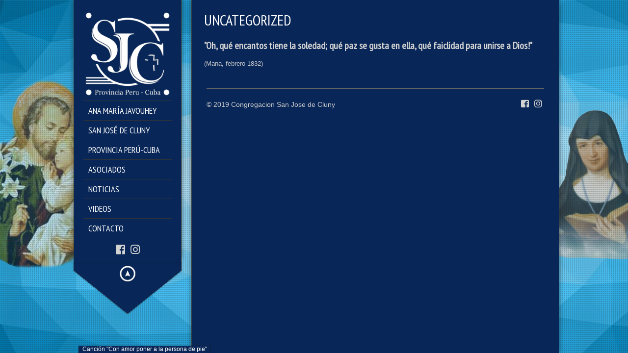

--- FILE ---
content_type: text/html; charset=UTF-8
request_url: https://www.clunyperucuba.org.pe/2015/04/27/oh-que-encantos-tiene-la-soledad-que-paz-se-gusta-en-ella-que-faiclidad-para-unirse-a-dios/
body_size: 14179
content:
<!DOCTYPE html>
<!--[if lt IE 7]> <html class="no-js lt-ie9 lt-ie8 lt-ie7" lang="en"> <![endif]-->
<!--[if IE 7]>    <html class="no-js lt-ie9 lt-ie8" lang="en"> <![endif]-->
<!--[if IE 8]>    <html class="no-js lt-ie9" lang="en"> <![endif]-->
<!--[if gt IE 8]><!--> 
<html class="no-js" lang="es">
<!--<![endif]-->

<head>
	<meta charset="utf-8" />
  	<!-- Set the viewport width to device width for mobile -->
  	<meta name="viewport" content="width=device-width, initial-scale=1" />
     
	<link rel="icon" type="image/png" href="https://clunyperucuba.org.pe/wp-content/uploads/2019/08/LOGO-SJC-AZUL01-SELLO.png">	
	<link rel="profile" href="http://gmpg.org/xfn/11" />
	<link rel="stylesheet" type="text/css" media="all" href="https://www.clunyperucuba.org.pe/wp-content/themes/kingsize/style.css" /> <!-- Style Sheet -->
	<link rel="pingback" href="https://www.clunyperucuba.org.pe/xmlrpc.php" /> <!-- Pingback Call -->

	<!-- IE Fix for HTML5 Tags -->
    <!--[if lt IE 9]>
        <script src="http://html5shiv.googlecode.com/svn/trunk/html5.js"></script>
    <![endif]-->

	<!-- calling global variables -->
	<script type="text/javascript">		
// Template Directory going here
var template_directory = 'https://www.clunyperucuba.org.pe/wp-content/themes/kingsize';

//contact form
var contact_form_name = 'Please enter your name';
var contact_form_email = 'Please enter your e-mail';
var contact_form_valid_email = 'Please provide a valid e-mail';
var contact_form_message = 'Please enter your message';
var contact_form_captcha = 'Please select Captcha Code';

//show/hide navigation language
var hideNav = 'Hide the navigation';
var showNav = 'Show the navigation';

//LazyLoader Option
var	lazyloader_status = false;


//ReCaptcha Enable status
var	ReCaptcha_Status = false;
</script>
	<!-- End calling global variables -->

	<!-- Do Not Remove the Below -->
			
	
	<meta name='robots' content='index, follow, max-image-preview:large, max-snippet:-1, max-video-preview:-1' />

	<!-- This site is optimized with the Yoast SEO plugin v26.8 - https://yoast.com/product/yoast-seo-wordpress/ -->
	<title>&quot;Oh, qué encantos tiene la soledad; qué paz se gusta en ella, qué faiclidad para unirse a Dios!&quot; - San Jose Cluny</title>
	<link rel="canonical" href="https://www.clunyperucuba.org.pe/2015/04/27/oh-que-encantos-tiene-la-soledad-que-paz-se-gusta-en-ella-que-faiclidad-para-unirse-a-dios/" />
	<meta property="og:locale" content="es_ES" />
	<meta property="og:type" content="article" />
	<meta property="og:title" content="&quot;Oh, qué encantos tiene la soledad; qué paz se gusta en ella, qué faiclidad para unirse a Dios!&quot; - San Jose Cluny" />
	<meta property="og:description" content="(Mana, febrero 1832)" />
	<meta property="og:url" content="https://www.clunyperucuba.org.pe/2015/04/27/oh-que-encantos-tiene-la-soledad-que-paz-se-gusta-en-ella-que-faiclidad-para-unirse-a-dios/" />
	<meta property="og:site_name" content="San Jose Cluny" />
	<meta property="article:published_time" content="2015-04-27T18:05:01+00:00" />
	<meta property="article:modified_time" content="2019-12-10T03:47:43+00:00" />
	<meta name="twitter:card" content="summary_large_image" />
	<meta name="twitter:label1" content="Escrito por" />
	<meta name="twitter:data1" content="" />
	<script type="application/ld+json" class="yoast-schema-graph">{"@context":"https://schema.org","@graph":[{"@type":"Article","@id":"https://www.clunyperucuba.org.pe/2015/04/27/oh-que-encantos-tiene-la-soledad-que-paz-se-gusta-en-ella-que-faiclidad-para-unirse-a-dios/#article","isPartOf":{"@id":"https://www.clunyperucuba.org.pe/2015/04/27/oh-que-encantos-tiene-la-soledad-que-paz-se-gusta-en-ella-que-faiclidad-para-unirse-a-dios/"},"author":{"name":"","@id":""},"headline":"&quot;Oh, qué encantos tiene la soledad; qué paz se gusta en ella, qué faiclidad para unirse a Dios!&quot;","datePublished":"2015-04-27T18:05:01+00:00","dateModified":"2019-12-10T03:47:43+00:00","mainEntityOfPage":{"@id":"https://www.clunyperucuba.org.pe/2015/04/27/oh-que-encantos-tiene-la-soledad-que-paz-se-gusta-en-ella-que-faiclidad-para-unirse-a-dios/"},"wordCount":22,"articleSection":["Uncategorized"],"inLanguage":"es"},{"@type":"WebPage","@id":"https://www.clunyperucuba.org.pe/2015/04/27/oh-que-encantos-tiene-la-soledad-que-paz-se-gusta-en-ella-que-faiclidad-para-unirse-a-dios/","url":"https://www.clunyperucuba.org.pe/2015/04/27/oh-que-encantos-tiene-la-soledad-que-paz-se-gusta-en-ella-que-faiclidad-para-unirse-a-dios/","name":"&quot;Oh, qué encantos tiene la soledad; qué paz se gusta en ella, qué faiclidad para unirse a Dios!&quot; - San Jose Cluny","isPartOf":{"@id":"https://www.clunyperucuba.org.pe/#website"},"datePublished":"2015-04-27T18:05:01+00:00","dateModified":"2019-12-10T03:47:43+00:00","author":{"@id":""},"breadcrumb":{"@id":"https://www.clunyperucuba.org.pe/2015/04/27/oh-que-encantos-tiene-la-soledad-que-paz-se-gusta-en-ella-que-faiclidad-para-unirse-a-dios/#breadcrumb"},"inLanguage":"es","potentialAction":[{"@type":"ReadAction","target":["https://www.clunyperucuba.org.pe/2015/04/27/oh-que-encantos-tiene-la-soledad-que-paz-se-gusta-en-ella-que-faiclidad-para-unirse-a-dios/"]}]},{"@type":"BreadcrumbList","@id":"https://www.clunyperucuba.org.pe/2015/04/27/oh-que-encantos-tiene-la-soledad-que-paz-se-gusta-en-ella-que-faiclidad-para-unirse-a-dios/#breadcrumb","itemListElement":[{"@type":"ListItem","position":1,"name":"Home","item":"https://www.clunyperucuba.org.pe/"},{"@type":"ListItem","position":2,"name":"&quot;Oh, qué encantos tiene la soledad; qué paz se gusta en ella, qué faiclidad para unirse a Dios!&quot;"}]},{"@type":"WebSite","@id":"https://www.clunyperucuba.org.pe/#website","url":"https://www.clunyperucuba.org.pe/","name":"San Jose Cluny","description":"San José Cluny Provincia Perú - Cuba","potentialAction":[{"@type":"SearchAction","target":{"@type":"EntryPoint","urlTemplate":"https://www.clunyperucuba.org.pe/?s={search_term_string}"},"query-input":{"@type":"PropertyValueSpecification","valueRequired":true,"valueName":"search_term_string"}}],"inLanguage":"es"},{"@type":"Person","@id":"","url":"https://www.clunyperucuba.org.pe/author/"}]}</script>
	<!-- / Yoast SEO plugin. -->


<link rel='dns-prefetch' href='//connect.soundcloud.com' />
<link rel='dns-prefetch' href='//fonts.googleapis.com' />
<link rel="alternate" type="application/rss+xml" title="San Jose Cluny &raquo; Feed" href="https://www.clunyperucuba.org.pe/feed/" />
<link rel="alternate" type="application/rss+xml" title="San Jose Cluny &raquo; Feed de los comentarios" href="https://www.clunyperucuba.org.pe/comments/feed/" />
<link rel="alternate" title="oEmbed (JSON)" type="application/json+oembed" href="https://www.clunyperucuba.org.pe/wp-json/oembed/1.0/embed?url=https%3A%2F%2Fwww.clunyperucuba.org.pe%2F2015%2F04%2F27%2Foh-que-encantos-tiene-la-soledad-que-paz-se-gusta-en-ella-que-faiclidad-para-unirse-a-dios%2F" />
<link rel="alternate" title="oEmbed (XML)" type="text/xml+oembed" href="https://www.clunyperucuba.org.pe/wp-json/oembed/1.0/embed?url=https%3A%2F%2Fwww.clunyperucuba.org.pe%2F2015%2F04%2F27%2Foh-que-encantos-tiene-la-soledad-que-paz-se-gusta-en-ella-que-faiclidad-para-unirse-a-dios%2F&#038;format=xml" />
<style id='wp-img-auto-sizes-contain-inline-css' type='text/css'>
img:is([sizes=auto i],[sizes^="auto," i]){contain-intrinsic-size:3000px 1500px}
/*# sourceURL=wp-img-auto-sizes-contain-inline-css */
</style>
<link rel='stylesheet' id='google-fonts-css' href='//fonts.googleapis.com/css?family=PT+Sans+Narrow%7CPT+Sans%3Ai%2Cb%2Cbi&#038;ver=6.9' type='text/css' media='all' />
<style id='wp-emoji-styles-inline-css' type='text/css'>

	img.wp-smiley, img.emoji {
		display: inline !important;
		border: none !important;
		box-shadow: none !important;
		height: 1em !important;
		width: 1em !important;
		margin: 0 0.07em !important;
		vertical-align: -0.1em !important;
		background: none !important;
		padding: 0 !important;
	}
/*# sourceURL=wp-emoji-styles-inline-css */
</style>
<link rel='stylesheet' id='wp-block-library-css' href='https://www.clunyperucuba.org.pe/wp-includes/css/dist/block-library/style.min.css?ver=6.9' type='text/css' media='all' />
<style id='classic-theme-styles-inline-css' type='text/css'>
/*! This file is auto-generated */
.wp-block-button__link{color:#fff;background-color:#32373c;border-radius:9999px;box-shadow:none;text-decoration:none;padding:calc(.667em + 2px) calc(1.333em + 2px);font-size:1.125em}.wp-block-file__button{background:#32373c;color:#fff;text-decoration:none}
/*# sourceURL=/wp-includes/css/classic-themes.min.css */
</style>
<style id='global-styles-inline-css' type='text/css'>
:root{--wp--preset--aspect-ratio--square: 1;--wp--preset--aspect-ratio--4-3: 4/3;--wp--preset--aspect-ratio--3-4: 3/4;--wp--preset--aspect-ratio--3-2: 3/2;--wp--preset--aspect-ratio--2-3: 2/3;--wp--preset--aspect-ratio--16-9: 16/9;--wp--preset--aspect-ratio--9-16: 9/16;--wp--preset--color--black: #000000;--wp--preset--color--cyan-bluish-gray: #abb8c3;--wp--preset--color--white: #ffffff;--wp--preset--color--pale-pink: #f78da7;--wp--preset--color--vivid-red: #cf2e2e;--wp--preset--color--luminous-vivid-orange: #ff6900;--wp--preset--color--luminous-vivid-amber: #fcb900;--wp--preset--color--light-green-cyan: #7bdcb5;--wp--preset--color--vivid-green-cyan: #00d084;--wp--preset--color--pale-cyan-blue: #8ed1fc;--wp--preset--color--vivid-cyan-blue: #0693e3;--wp--preset--color--vivid-purple: #9b51e0;--wp--preset--gradient--vivid-cyan-blue-to-vivid-purple: linear-gradient(135deg,rgb(6,147,227) 0%,rgb(155,81,224) 100%);--wp--preset--gradient--light-green-cyan-to-vivid-green-cyan: linear-gradient(135deg,rgb(122,220,180) 0%,rgb(0,208,130) 100%);--wp--preset--gradient--luminous-vivid-amber-to-luminous-vivid-orange: linear-gradient(135deg,rgb(252,185,0) 0%,rgb(255,105,0) 100%);--wp--preset--gradient--luminous-vivid-orange-to-vivid-red: linear-gradient(135deg,rgb(255,105,0) 0%,rgb(207,46,46) 100%);--wp--preset--gradient--very-light-gray-to-cyan-bluish-gray: linear-gradient(135deg,rgb(238,238,238) 0%,rgb(169,184,195) 100%);--wp--preset--gradient--cool-to-warm-spectrum: linear-gradient(135deg,rgb(74,234,220) 0%,rgb(151,120,209) 20%,rgb(207,42,186) 40%,rgb(238,44,130) 60%,rgb(251,105,98) 80%,rgb(254,248,76) 100%);--wp--preset--gradient--blush-light-purple: linear-gradient(135deg,rgb(255,206,236) 0%,rgb(152,150,240) 100%);--wp--preset--gradient--blush-bordeaux: linear-gradient(135deg,rgb(254,205,165) 0%,rgb(254,45,45) 50%,rgb(107,0,62) 100%);--wp--preset--gradient--luminous-dusk: linear-gradient(135deg,rgb(255,203,112) 0%,rgb(199,81,192) 50%,rgb(65,88,208) 100%);--wp--preset--gradient--pale-ocean: linear-gradient(135deg,rgb(255,245,203) 0%,rgb(182,227,212) 50%,rgb(51,167,181) 100%);--wp--preset--gradient--electric-grass: linear-gradient(135deg,rgb(202,248,128) 0%,rgb(113,206,126) 100%);--wp--preset--gradient--midnight: linear-gradient(135deg,rgb(2,3,129) 0%,rgb(40,116,252) 100%);--wp--preset--font-size--small: 13px;--wp--preset--font-size--medium: 20px;--wp--preset--font-size--large: 36px;--wp--preset--font-size--x-large: 42px;--wp--preset--spacing--20: 0.44rem;--wp--preset--spacing--30: 0.67rem;--wp--preset--spacing--40: 1rem;--wp--preset--spacing--50: 1.5rem;--wp--preset--spacing--60: 2.25rem;--wp--preset--spacing--70: 3.38rem;--wp--preset--spacing--80: 5.06rem;--wp--preset--shadow--natural: 6px 6px 9px rgba(0, 0, 0, 0.2);--wp--preset--shadow--deep: 12px 12px 50px rgba(0, 0, 0, 0.4);--wp--preset--shadow--sharp: 6px 6px 0px rgba(0, 0, 0, 0.2);--wp--preset--shadow--outlined: 6px 6px 0px -3px rgb(255, 255, 255), 6px 6px rgb(0, 0, 0);--wp--preset--shadow--crisp: 6px 6px 0px rgb(0, 0, 0);}:where(.is-layout-flex){gap: 0.5em;}:where(.is-layout-grid){gap: 0.5em;}body .is-layout-flex{display: flex;}.is-layout-flex{flex-wrap: wrap;align-items: center;}.is-layout-flex > :is(*, div){margin: 0;}body .is-layout-grid{display: grid;}.is-layout-grid > :is(*, div){margin: 0;}:where(.wp-block-columns.is-layout-flex){gap: 2em;}:where(.wp-block-columns.is-layout-grid){gap: 2em;}:where(.wp-block-post-template.is-layout-flex){gap: 1.25em;}:where(.wp-block-post-template.is-layout-grid){gap: 1.25em;}.has-black-color{color: var(--wp--preset--color--black) !important;}.has-cyan-bluish-gray-color{color: var(--wp--preset--color--cyan-bluish-gray) !important;}.has-white-color{color: var(--wp--preset--color--white) !important;}.has-pale-pink-color{color: var(--wp--preset--color--pale-pink) !important;}.has-vivid-red-color{color: var(--wp--preset--color--vivid-red) !important;}.has-luminous-vivid-orange-color{color: var(--wp--preset--color--luminous-vivid-orange) !important;}.has-luminous-vivid-amber-color{color: var(--wp--preset--color--luminous-vivid-amber) !important;}.has-light-green-cyan-color{color: var(--wp--preset--color--light-green-cyan) !important;}.has-vivid-green-cyan-color{color: var(--wp--preset--color--vivid-green-cyan) !important;}.has-pale-cyan-blue-color{color: var(--wp--preset--color--pale-cyan-blue) !important;}.has-vivid-cyan-blue-color{color: var(--wp--preset--color--vivid-cyan-blue) !important;}.has-vivid-purple-color{color: var(--wp--preset--color--vivid-purple) !important;}.has-black-background-color{background-color: var(--wp--preset--color--black) !important;}.has-cyan-bluish-gray-background-color{background-color: var(--wp--preset--color--cyan-bluish-gray) !important;}.has-white-background-color{background-color: var(--wp--preset--color--white) !important;}.has-pale-pink-background-color{background-color: var(--wp--preset--color--pale-pink) !important;}.has-vivid-red-background-color{background-color: var(--wp--preset--color--vivid-red) !important;}.has-luminous-vivid-orange-background-color{background-color: var(--wp--preset--color--luminous-vivid-orange) !important;}.has-luminous-vivid-amber-background-color{background-color: var(--wp--preset--color--luminous-vivid-amber) !important;}.has-light-green-cyan-background-color{background-color: var(--wp--preset--color--light-green-cyan) !important;}.has-vivid-green-cyan-background-color{background-color: var(--wp--preset--color--vivid-green-cyan) !important;}.has-pale-cyan-blue-background-color{background-color: var(--wp--preset--color--pale-cyan-blue) !important;}.has-vivid-cyan-blue-background-color{background-color: var(--wp--preset--color--vivid-cyan-blue) !important;}.has-vivid-purple-background-color{background-color: var(--wp--preset--color--vivid-purple) !important;}.has-black-border-color{border-color: var(--wp--preset--color--black) !important;}.has-cyan-bluish-gray-border-color{border-color: var(--wp--preset--color--cyan-bluish-gray) !important;}.has-white-border-color{border-color: var(--wp--preset--color--white) !important;}.has-pale-pink-border-color{border-color: var(--wp--preset--color--pale-pink) !important;}.has-vivid-red-border-color{border-color: var(--wp--preset--color--vivid-red) !important;}.has-luminous-vivid-orange-border-color{border-color: var(--wp--preset--color--luminous-vivid-orange) !important;}.has-luminous-vivid-amber-border-color{border-color: var(--wp--preset--color--luminous-vivid-amber) !important;}.has-light-green-cyan-border-color{border-color: var(--wp--preset--color--light-green-cyan) !important;}.has-vivid-green-cyan-border-color{border-color: var(--wp--preset--color--vivid-green-cyan) !important;}.has-pale-cyan-blue-border-color{border-color: var(--wp--preset--color--pale-cyan-blue) !important;}.has-vivid-cyan-blue-border-color{border-color: var(--wp--preset--color--vivid-cyan-blue) !important;}.has-vivid-purple-border-color{border-color: var(--wp--preset--color--vivid-purple) !important;}.has-vivid-cyan-blue-to-vivid-purple-gradient-background{background: var(--wp--preset--gradient--vivid-cyan-blue-to-vivid-purple) !important;}.has-light-green-cyan-to-vivid-green-cyan-gradient-background{background: var(--wp--preset--gradient--light-green-cyan-to-vivid-green-cyan) !important;}.has-luminous-vivid-amber-to-luminous-vivid-orange-gradient-background{background: var(--wp--preset--gradient--luminous-vivid-amber-to-luminous-vivid-orange) !important;}.has-luminous-vivid-orange-to-vivid-red-gradient-background{background: var(--wp--preset--gradient--luminous-vivid-orange-to-vivid-red) !important;}.has-very-light-gray-to-cyan-bluish-gray-gradient-background{background: var(--wp--preset--gradient--very-light-gray-to-cyan-bluish-gray) !important;}.has-cool-to-warm-spectrum-gradient-background{background: var(--wp--preset--gradient--cool-to-warm-spectrum) !important;}.has-blush-light-purple-gradient-background{background: var(--wp--preset--gradient--blush-light-purple) !important;}.has-blush-bordeaux-gradient-background{background: var(--wp--preset--gradient--blush-bordeaux) !important;}.has-luminous-dusk-gradient-background{background: var(--wp--preset--gradient--luminous-dusk) !important;}.has-pale-ocean-gradient-background{background: var(--wp--preset--gradient--pale-ocean) !important;}.has-electric-grass-gradient-background{background: var(--wp--preset--gradient--electric-grass) !important;}.has-midnight-gradient-background{background: var(--wp--preset--gradient--midnight) !important;}.has-small-font-size{font-size: var(--wp--preset--font-size--small) !important;}.has-medium-font-size{font-size: var(--wp--preset--font-size--medium) !important;}.has-large-font-size{font-size: var(--wp--preset--font-size--large) !important;}.has-x-large-font-size{font-size: var(--wp--preset--font-size--x-large) !important;}
:where(.wp-block-post-template.is-layout-flex){gap: 1.25em;}:where(.wp-block-post-template.is-layout-grid){gap: 1.25em;}
:where(.wp-block-term-template.is-layout-flex){gap: 1.25em;}:where(.wp-block-term-template.is-layout-grid){gap: 1.25em;}
:where(.wp-block-columns.is-layout-flex){gap: 2em;}:where(.wp-block-columns.is-layout-grid){gap: 2em;}
:root :where(.wp-block-pullquote){font-size: 1.5em;line-height: 1.6;}
/*# sourceURL=global-styles-inline-css */
</style>
<link rel='stylesheet' id='fullwidth-audio-player-tracks-css' href='https://www.clunyperucuba.org.pe/wp-content/plugins/fullwidth-audio-player/css/fullwidthAudioPlayer-tracks.css?ver=2.0.1' type='text/css' media='all' />
<link rel='stylesheet' id='fullwidth-audio-player-css' href='https://www.clunyperucuba.org.pe/wp-content/plugins/fullwidth-audio-player/css/jquery.fullwidthAudioPlayer.min.css?ver=6.9' type='text/css' media='all' />
<link rel='stylesheet' id='bsf-Defaults-css' href='https://www.clunyperucuba.org.pe/wp-content/uploads/smile_fonts/Defaults/Defaults.css?ver=6.9' type='text/css' media='all' />
<script type="text/javascript" src="https://www.clunyperucuba.org.pe/wp-includes/js/jquery/jquery.min.js?ver=3.7.1" id="jquery-core-js"></script>
<script type="text/javascript" src="https://www.clunyperucuba.org.pe/wp-includes/js/jquery/jquery-migrate.min.js?ver=3.4.1" id="jquery-migrate-js"></script>
<script type="text/javascript" src="https://www.clunyperucuba.org.pe/wp-content/themes/kingsize/js/custom.js?ver=6.9" id="custom-js"></script>
<script type="text/javascript" src="https://www.clunyperucuba.org.pe/wp-content/themes/kingsize/js/jquery.tipsy.js?ver=6.9" id="tipsy-js"></script>
<script type="text/javascript" src="https://www.clunyperucuba.org.pe/wp-content/themes/kingsize/js/foundation.min.js?ver=6.9" id="foundation-js"></script>
<script type="text/javascript" src="//connect.soundcloud.com/sdk/sdk-3.1.2.js?ver=6.9" id="soundcloud-sdk-js"></script>
<script type="text/javascript" src="https://www.clunyperucuba.org.pe/wp-includes/js/jquery/ui/core.min.js?ver=1.13.3" id="jquery-ui-core-js"></script>
<script type="text/javascript" src="https://www.clunyperucuba.org.pe/wp-includes/js/jquery/ui/mouse.min.js?ver=1.13.3" id="jquery-ui-mouse-js"></script>
<script type="text/javascript" src="https://www.clunyperucuba.org.pe/wp-includes/js/jquery/ui/draggable.min.js?ver=1.13.3" id="jquery-ui-draggable-js"></script>
<script type="text/javascript" src="https://www.clunyperucuba.org.pe/wp-includes/js/jquery/ui/sortable.min.js?ver=1.13.3" id="jquery-ui-sortable-js"></script>
<script type="text/javascript" src="https://www.clunyperucuba.org.pe/wp-content/plugins/fullwidth-audio-player/js/jquery.fullwidthAudioPlayer.min.js?ver=2.0.1" id="fullwidth-audio-player-js"></script>
<link rel="https://api.w.org/" href="https://www.clunyperucuba.org.pe/wp-json/" /><link rel="alternate" title="JSON" type="application/json" href="https://www.clunyperucuba.org.pe/wp-json/wp/v2/posts/52" /><link rel="EditURI" type="application/rsd+xml" title="RSD" href="https://www.clunyperucuba.org.pe/xmlrpc.php?rsd" />
<meta name="generator" content="WordPress 6.9" />
<link rel='shortlink' href='https://www.clunyperucuba.org.pe/?p=52' />
	
	<style type="text/css">
		a, .more-link {color: #D2D2D2;}
		a:hover, a:focus, a.underline:hover, a.comment-reply-link:hover {color: #FFFFFF;}
		p, body, ul.contact-widget, .woocommerce ul.products li.product .price, .woocommerce div.product p.price, .woocommerce div.product span.price, label, ul, ol, li, blockquote {color: #CCCCCC;}
		
				.container {background-color:rgba(8,38,87,1) !important;}
						.container {border-color:#393836 !important;}
				
				.highlight-black {background-color:rgba(0,0,0,0.5) !important;}
				
	    #mainNavigation ul li ul li a.active, #mainNavigation li.current-menu-item a, #navbar li.current-menu-ancestor > a , #mainNavigation li.current-menu-parent > a, #mainNavigation li.current-menu-item a, #mainNavigation li.current-menu-ancestor > a h5, #mainNavigation li.current-menu-parent > a > h5, #mainNavigation li.current-menu-parent > a, #mainNavigation li.current-menu-item a , #mainNavigation li.current-menu-ancestor > a, #mainNavigation li.current-menu-item h5 {color: #FFFFFF;} 
	    div#mainNavigation ul li a h5:hover { color: #ffd600; }
		#navContainer h6.sub.space.active {color: #A3A3A3 ;}
		div.hide.success p {color: #05CA00;}
		#mainNavigation ul li ul {background-color: rgba(8,38,87,1) !important;}
		#mainNavigation ul li ul {border: 1px solid #2F2F2F;}
		#mainNavigation ul li ul li a {color: #ffffff;}
		#mainNavigation ul li ul li a:hover {color: #ffd600;}
				#mainNavigation ul li:first-child {border-top:1px solid #343434 !important;}
		#mainNavigation ul li {border-bottom:1px solid #343434 !important;}
		#mainNavigation ul li ul li, #mainNavigation ul li ul li:first-child {border-top: none !important;}
		#mainNavigation ul li ul li:last-child {border-bottom: none !important;}
				#navSquared, #navRounded, #navCircular {background-color: rgba(8,38,87,1) !important;}
		#logo {height: 180px;}
		#navContainer h5 {color: #ffffff;}
		#navContainer h6 {color: #555555;}
				#bgRepeat {background-color: rgba(8,38,87,1) !important; }
						#bgRepeat {border-color:#393836 !important;}
		div#navSquared, div#navRounded, div#navCircular {border-color:#393836 !important;}
				
		/* Mobile Menu */
		.top-bar ul li.name { background-color: #082657 !important; }
		.top-bar ul li.toggle-topbar:hover { background-color: #082657 !important; }
		.top-bar ul li.toggle-topbar a { border-color: rgba(128,128,128,0.5) transparent transparent transparent !important; }
		.top-bar.expanded ul li.toggle-topbar a { border-color: transparent transparent rgba(128,128,128,0.5) transparent !important; }
		#cssmenu > ul > li > a { background: #020202 !important; border-bottom: 1px solid #000000 !important; color: #FFFFFF !important; }
		#cssmenu > ul > li > a > span.cnt { background: #020202 !important; }
		#cssmenu > ul > li > a > span { background: #1C1C1C !important; }
		#cssmenu ul ul li.even { background-color: #FFFFFF !important; }
		#cssmenu ul ul li.odd { background-color: #FFFFFF !important; }
		#cssmenu ul ul a { color: #333333 !important; }
		#cssmenu ul ul li { border-bottom: 1px solid #000000 !important; }
		
		h1 {color: #FFFFFF;}
		h2 {color: #FFFFFF;} 
		h3, #footer_columns h3, #sidebar h3 {color: #FFFFFF;}
		h4 {color: #FFFFFF;} 
		h5 {color: #FFFFFF;} 
		h6 {color: #FFFFFF;} 
		h2.title-page {color: #FFFFFF;} 
		#mainNavigation ul li ul li a, .post_title, .older-entries, .title-page, #navContainer .menu, h1, h2, h3, h4, h5, h6, .woocommerce div.product .woocommerce-tabs ul.tabs li a {font-family:'PT Sans Narrow', 'Helvetica Neue', 'Verdana', sans-serif !important;}		
		h2.slidecaption {color: #FFFFFF;} 
		#slidedescriptiontext {color: #FFFFFF;}
		a#slidebutton {color: #FFFFFF;}
		a#slidebutton:hover {color: #FFFFFF;}
		
		.social-networks-menu a, .footer-networks a {color: #D2D2D2;}
		.social-networks-menu a:hover, .footer-networks a:hover {color: #FFF;}
		
		.post h3 a, h3.post_title a {color: #FFFFFF;}
		.post h3 a:hover, h3.post_title a:hover {color: #D2D2D2;}
				.blog_date {border-color: #646464 !important;}
				
				input[type="text"], input[type="password"], input[type="date"], input[type="datetime"], input[type="email"], input[type="number"], input[type="search"], input[type="tel"], input[type="time"], input[type="url"], textarea {background-color: #1b1b1b; color: #7B7B71 !important;} 
						input[type="text"], input[type="password"], input[type="date"], input[type="datetime"], input[type="email"], input[type="number"], input[type="search"], input[type="tel"], input[type="time"], input[type="url"], textarea {border-color: #333333 !important;} 
						input[type="text"]:focus, input[type="password"]:focus, input[type="date"]:focus, input[type="datetime"]:focus, input[type="email"]:focus, input[type="number"]:focus, input[type="search"]:focus, input[type="tel"]:focus, input[type="time"]:focus, input[type="url"]:focus, textarea:focus {background-color: #222222 !important; color: #7B7B7B !important;}
				
		/* Font Sizes */
				div#mainNavigation ul li a h5 {font-size: 18px !important;}
						div#mainNavigation ul li a h6 {font-size: 12px !important;}
						#mainNavigation ul li ul li a {font-size: 12px !important;}
						body, p, .footer ul, .footer ol, .footer li, #pagination a, #sidebar ul, #sidebar li, #sidebar p, .page_content li, .page_content ol, .page_content ul, .page_content, .toggle_wrap a, blockquote, input[type="text"], input[type="password"], input[type="date"], input[type="datetime"], input[type="email"], input[type="number"], input[type="search"], input[type="tel"], input[type="time"], input[type="url"], textarea, .send-link, td, th, .more-link {font-size: 14px !important;}
						h1 {font-size: 40px !important;}
						h2 {font-size: 30px !important;}
						h3 {font-size: 20px !important;}
						h4 {font-size: 16px !important;}
						h5 {font-size: 14px !important;}
						h6 {font-size: 14px !important;}
				
		div#navContainer { position: fixed; }
				
				.slider-top {top: 60px !important;}
						.slider-info {bottom: 10px !important;}
				
				#sidebar ul li:first-child {border-top:1px solid #2b2b2b !important;}
		#sidebar ul li, .footer .menu li, .footer h3 {border-bottom: 1px solid #2b2b2b !important;}
						#sidebar ul li:hover, .footer .menu li:hover {background-color:#2b2b2b !important;}
						
				.more-link { background-color: #111111 !important; border-color: #2C2C2C !important; color: #D2D2D7 !important;}
						.more-link:hover { background-color: #222222 !important; border-color: #2C2C2C !important; color: #FFFFFF !important;}
				
				hr, img.avatar { border-color: #646464 !important;}
		ul.blog_comments > li { border-top-color: #646464 !important;}
				
				.send-link, .wpcf7-submit, .search-button {background: #353535 !important; border-color: #333333 !important; color: #FFFFFF !important;}
						.send-link:hover, .wpcf7-submit:hover, .search-button:hover, .send-link:active, .wpcf7-submit:active, .search-button:active, .send-link:focus, .wpcf7-submit:focus, .search-button:focus {background: #424242 !important; border-color: #333333 !important; color: #FFFFFF !important;}
						.panel-error, .panel-warning, .panel-info, .panel-download {background-color: #191919 !important;}
						.panel-error p, .panel-warning p, .panel-info p, .panel-download p {color: #FFFFFF !important;}
				
				.woocommerce button.button.alt, .woocommerce a.button, .woocommerce #respond input#submit, .woocommerce input.button {background-color: #111111 !important;}
						.woocommerce button.button.alt, .woocommerce a.button, .woocommerce #respond input#submit, .woocommerce input.button {color: #D2D2D2 !important;}
						.woocommerce button.button.alt, .woocommerce a.button, .woocommerce #respond input#submit, .woocommerce input.button {border-color: #2C2C2C !important;}
						.woocommerce button.button.alt:hover, .woocommerce a.button:hover, .woocommerce #respond input#submit:hover, .woocommerce input.button:hover {border-color: #2C2C2C !important;}
						.woocommerce button.button.alt:hover, .woocommerce a.button:hover, .woocommerce #respond input#submit:hover, .woocommerce input.button:hover, .woocommerce button.button.alt:active, .woocommerce a.button:active, .woocommerce #respond input#submit:active, .woocommerce input.button:hover, .woocommerce button.button.alt:focus, .woocommerce a.button:focus, .woocommerce #respond input#submit:focus, .woocommerce input.button:focus {background-color: #222222 !important;}
						.woocommerce button.button.alt:hover, .woocommerce a.button:hover, .woocommerce #respond input#submit:hover {color: #FFFFFF !important;}
						.woocommerce div.product .woocommerce-tabs ul.tabs li {background-color: #1B1B1B !important;}
						.woocommerce div.product .woocommerce-tabs ul.tabs li.active {background-color: #082657 !important; border-bottom: 1px solid #000000 !important; border-top: 3px solid #646464 !important;}
						.woocommerce div.product .woocommerce-tabs ul.tabs li.active {border-left-color: #646464 !important; border-right-color: #646464 !important;}
		.woocommerce div.product .woocommerce-tabs ul.tabs li, .woocommerce div.product .woocommerce-tabs ul.tabs:before, .woocommerce .related {border-color: #646464 !important;}
						.woocommerce .woocommerce-message {background-color: #313131 !important; color: #F1F1F1 !important;}
						.woocommerce form.login, .woocommerce form.register {background-color: #313131 !important;}
						.woocommerce form .form-row label {color: #FFFFFF !important;}
						.woocommerce-Price-amount.amount {color: #FFFFFF !important;}
			</style>
	
<meta name="generator" content="Elementor 3.34.2; features: additional_custom_breakpoints; settings: css_print_method-external, google_font-enabled, font_display-swap">
			<style>
				.e-con.e-parent:nth-of-type(n+4):not(.e-lazyloaded):not(.e-no-lazyload),
				.e-con.e-parent:nth-of-type(n+4):not(.e-lazyloaded):not(.e-no-lazyload) * {
					background-image: none !important;
				}
				@media screen and (max-height: 1024px) {
					.e-con.e-parent:nth-of-type(n+3):not(.e-lazyloaded):not(.e-no-lazyload),
					.e-con.e-parent:nth-of-type(n+3):not(.e-lazyloaded):not(.e-no-lazyload) * {
						background-image: none !important;
					}
				}
				@media screen and (max-height: 640px) {
					.e-con.e-parent:nth-of-type(n+2):not(.e-lazyloaded):not(.e-no-lazyload),
					.e-con.e-parent:nth-of-type(n+2):not(.e-lazyloaded):not(.e-no-lazyload) * {
						background-image: none !important;
					}
				}
			</style>
			<meta name="generator" content="Powered by WPBakery Page Builder - drag and drop page builder for WordPress."/>
<noscript><style> .wpb_animate_when_almost_visible { opacity: 1; }</style></noscript>	<!-- Do Not Remove the Above -->
	
	<!-- Included CSS Files  -->
    <link rel="stylesheet" href="https://www.clunyperucuba.org.pe/wp-content/themes/kingsize/css/style.css">
    <link rel="stylesheet" href="https://www.clunyperucuba.org.pe/wp-content/themes/kingsize/css/custom.css">
    <link rel="stylesheet" href="https://www.clunyperucuba.org.pe/wp-content/themes/kingsize/css/mobile_navigation.css" type="text/css" />
  	
  	<!-- Font Awesome -->
    <link href="https://www.clunyperucuba.org.pe/wp-content/themes/kingsize/css/font-awesome/css/all.min.css" rel="stylesheet">
  	 
	
	<!-- Theme setting head include wp admin -->
		<!-- End Theme setting head include -->
	
	<!-- Gallery / Portfolio control CSS and JS-->		
		<link rel="stylesheet" href="https://www.clunyperucuba.org.pe/wp-content/themes/kingsize/css/prettyPhoto.css" type="text/css" media="screen"/>
    <script type="text/javascript" src="https://www.clunyperucuba.org.pe/wp-content/themes/kingsize/js/jquery.prettyPhoto.js"></script> 

	<script type="text/javascript">  
	 jQuery(document).ready(function($) {
					var items = jQuery('div#content a,div.post a,div.page_content a').filter(function() {
				if (jQuery(this).attr('href')){	

					//alert(jQuery(this).attr('rel')); 7/11/2013
					if(jQuery(this).attr('rel') == undefined) //if there is no rel defined in anchor
					{
					 return jQuery(this).attr('href').match(/\.(jpg|png|gif|JPG|GIF|PNG|Jpg|Gif|Png|JPEG|Jpeg)/);
					}
				}
			});
			
			if (items.length > 1){
				var gallerySwitch="prettyPhoto[gallery]";
			}else{
				var gallerySwitch="";
			}

			items.attr('rel',gallerySwitch);	
				
		$("a[href$='.jpg'], a[href$='.jpeg'], a[href$='.gif'], a[href$='.png']").each(function(){
			if($(this).attr('rel') == undefined || $(this).attr('rel') == "" || $(this).attr('rel') == null || $(this).attr('rel') == 'gallery'){
				$(this).attr('rel','prettyPhoto');
			}
		});
		
		
		/*
		$('.blog_text').find("a[href$='.jpg']").each(function() {
			if($(this).attr('rel') != 'prettyPhoto[gallery]'){
			    console.log($(this).attr('href'));
				//$(this).attr('rel','');	
			}
		});
		*/
		
			
		$("a[href$='.jpg'],a[href$='.jpeg'],a[href$='.gif'],a[href$='.png']").prettyPhoto({
			
			animationSpeed: 'normal', /* fast/slow/normal */
			padding: 40, /* padding for each side of the picture */
			opacity: 0.7, /* Value betwee 0 and 1 */
						showTitle: true /* true/false */		});
		
		
		
	})
	</script>
		
	<!-- END Portfolio control CSS and JS-->
	
	
	<!-- scripts for background slider -->	
	    <!-- End scripts for background slider end here -->
	
	<!-- Custom CSS Overrides -->
	
	 <!-- Attach the Table CSS and Javascript -->
	<link rel="stylesheet" href="https://www.clunyperucuba.org.pe/wp-content/themes/kingsize/css/responsive-tables.css">
	<script src="https://www.clunyperucuba.org.pe/wp-content/themes/kingsize/js/responsive-tables.js" type="text/javascript" ></script>
	
	<!-- Conditional Meta Data -->
		
</head>

	<body class="wp-singular post-template-default single single-post postid-52 single-format-standard wp-theme-kingsize body_about body_portfolio body_prettyphoto body_gallery_2col_pp body_portfolio body_colorbox body_gallery_2col_cb wpb-js-composer js-comp-ver-6.0.5 vc_responsive elementor-default elementor-kit-3473">


<script type="text/javascript" src="https://www.clunyperucuba.org.pe/wp-content/themes/kingsize/js/supersized.3.2.6.min.js"></script><link rel="stylesheet" href="https://www.clunyperucuba.org.pe/wp-content/themes/kingsize/css/supersized.css" type="text/css" media="screen" />
		<script type="text/javascript">			
			jQuery(function($){				
				$.supersized({
					slides  :  	[ {image : "https://www.clunyperucuba.org.pe/wp-content/uploads/2019/12/fondocluny-1.png"} ]
				});
		    });		    
		</script>
	<!-- Mobile Header and Nav Start -->
    <nav class="top-bar show-for-small">
      	<ul>
          <!-- Logo Area -->
        	<li class="name">
					
        		 <a href="https://www.clunyperucuba.org.pe"><img src="https://clunyperucuba.org.pe/wp-content/uploads/2019/09/clunymobile.png" alt="San Jose Cluny" /></a>
							</li>
			<!-- Added Mobile WPML Support -->
            			<!-- /WPML -->
         	<li class="toggle-topbar"><a href="#"></a></li>
        </ul>
        <div id='cssmenu'></div>    
    </nav>  
    <!-- End Mobile Header and Nav -->	

	<!-- Non-mobile Header and Nav -->
    <div class="row">
	    <div id="navContainer" class="front hide-for-small">
    		<div id="navRepeatPart">
              <div id="bgRepeat"></div>        
                <div class="logo text-center" id="logo">
                     					 <a href="https://www.clunyperucuba.org.pe"><img src="https://www.clunyperucuba.org.pe/wp-content/uploads/2019/12/LOGO-SJC-BLANCO-SELLO-redo.png" alt="San Jose Cluny" title="San Jose Cluny" /></a>
					                 </div>
                <div id="mainNavigation">        	
                    <!-- Navbar -->
					<ul id="menu-menu-principal" class=""><li id="menu-item-1028" class="mainNav no_desc menu-item menu-item-type-custom menu-item-object-custom menu-item-has-children"><a href="#"> <h5 class="title-page">ANA MARÍA JAVOUHEY </h5></a>
<ul class="sub-menu">
	<li id="menu-item-1110" class="mainNav no_desc menu-item menu-item-type-taxonomy menu-item-object-category"><a href="https://www.clunyperucuba.org.pe/category/ana-maria-javouhey/biografia/">Biografía</a></li>
	<li id="menu-item-1111" class="mainNav no_desc menu-item menu-item-type-taxonomy menu-item-object-category menu-item-has-children"><a href="https://www.clunyperucuba.org.pe/category/ana-maria-javouhey/proceso-de-beatificacion/">Proceso de beatificación</a>
	<ul class="sub-menu">
		<li id="menu-item-1112" class="mainNav no_desc menu-item menu-item-type-taxonomy menu-item-object-category"><a href="https://www.clunyperucuba.org.pe/category/ana-maria-javouhey/proceso-de-beatificacion/oracion/">Oración</a></li>
		<li id="menu-item-1113" class="mainNav no_desc menu-item menu-item-type-taxonomy menu-item-object-category"><a href="https://www.clunyperucuba.org.pe/category/ana-maria-javouhey/proceso-de-beatificacion/proceso/">Proceso</a></li>
		<li id="menu-item-1114" class="mainNav no_desc menu-item menu-item-type-taxonomy menu-item-object-category"><a href="https://www.clunyperucuba.org.pe/category/ana-maria-javouhey/proceso-de-beatificacion/testimonios/">Testimonios</a></li>
	</ul>
</li>
	<li id="menu-item-1437" class="mainNav no_desc menu-item menu-item-type-post_type menu-item-object-page"><a href="https://www.clunyperucuba.org.pe/pensamientos-de-ana-maria-javouhey/">Pensamientos de Ana María Javouhey</a></li>
</ul>
</li>
<li id="menu-item-1116" class="mainNav no_desc menu-item menu-item-type-custom menu-item-object-custom menu-item-has-children"><a href="#"> <h5 class="title-page">SAN JOSÉ DE CLUNY </h5></a>
<ul class="sub-menu">
	<li id="menu-item-1117" class="mainNav no_desc menu-item menu-item-type-taxonomy menu-item-object-category menu-item-has-children"><a href="https://www.clunyperucuba.org.pe/category/san-jose-de-cluny/carisma/">Carisma</a>
	<ul class="sub-menu">
		<li id="menu-item-1118" class="mainNav no_desc menu-item menu-item-type-taxonomy menu-item-object-category"><a href="https://www.clunyperucuba.org.pe/category/san-jose-de-cluny/carisma/devociones/">Devociones</a></li>
		<li id="menu-item-1119" class="mainNav no_desc menu-item menu-item-type-taxonomy menu-item-object-category"><a href="https://www.clunyperucuba.org.pe/category/san-jose-de-cluny/carisma/espiritualidad/">Espiritualidad</a></li>
		<li id="menu-item-1120" class="mainNav no_desc menu-item menu-item-type-taxonomy menu-item-object-category"><a href="https://www.clunyperucuba.org.pe/category/san-jose-de-cluny/carisma/patronos/">Patronos</a></li>
		<li id="menu-item-1456" class="mainNav no_desc menu-item menu-item-type-post_type menu-item-object-page"><a href="https://www.clunyperucuba.org.pe/presencia-en-el-mundo/">Presencia en el mundo</a></li>
	</ul>
</li>
</ul>
</li>
<li id="menu-item-1029" class="mainNav no_desc menu-item menu-item-type-custom menu-item-object-custom menu-item-has-children"><a href="#"> <h5 class="title-page">PROVINCIA PERÚ-CUBA </h5></a>
<ul class="sub-menu">
	<li id="menu-item-1127" class="mainNav no_desc menu-item menu-item-type-post_type menu-item-object-post"><a href="https://www.clunyperucuba.org.pe/2016/03/07/quienes-somos/">¿Quiénes somos?</a></li>
	<li id="menu-item-1126" class="mainNav no_desc menu-item menu-item-type-post_type menu-item-object-post"><a href="https://www.clunyperucuba.org.pe/2018/10/23/que-hacemos/">¿Qué hacemos?</a></li>
	<li id="menu-item-1128" class="mainNav no_desc menu-item menu-item-type-post_type menu-item-object-post"><a href="https://www.clunyperucuba.org.pe/2018/10/22/nuestras-comunidades/">Nuestras Comunidades</a></li>
	<li id="menu-item-1461" class="mainNav no_desc menu-item menu-item-type-post_type menu-item-object-page"><a href="https://www.clunyperucuba.org.pe/ano-jubilar-150-anos/">Año Jubilar 150 años</a></li>
</ul>
</li>
<li id="menu-item-1075" class="mainNav no_desc menu-item menu-item-type-post_type menu-item-object-page menu-item-has-children"><a href="https://www.clunyperucuba.org.pe/asociados/"> <h5 class="title-page">ASOCIADOS </h5></a>
<ul class="sub-menu">
	<li id="menu-item-1479" class="mainNav no_desc menu-item menu-item-type-post_type menu-item-object-page"><a href="https://www.clunyperucuba.org.pe/asociados/nuestra-senora-de-la-caridad-cuba/">¿Quiénes son los asociados?</a></li>
	<li id="menu-item-1480" class="mainNav no_desc menu-item menu-item-type-post_type menu-item-object-page"><a href="https://www.clunyperucuba.org.pe/asociados/sagrado-corazon-surquillo/">Surquillo</a></li>
	<li id="menu-item-1482" class="mainNav no_desc menu-item menu-item-type-post_type menu-item-object-page"><a href="https://www.clunyperucuba.org.pe/asociados/san-martin-de-porres-callao/">SMP – Callao</a></li>
	<li id="menu-item-1478" class="mainNav no_desc menu-item menu-item-type-post_type menu-item-object-page"><a href="https://www.clunyperucuba.org.pe/asociados/inmaculada-concepcion-barranco/">Barranco</a></li>
	<li id="menu-item-1481" class="mainNav no_desc menu-item menu-item-type-post_type menu-item-object-page"><a href="https://www.clunyperucuba.org.pe/asociados/san-jose-villa-el-salvador/">Villa El Salvador</a></li>
	<li id="menu-item-1476" class="mainNav no_desc menu-item menu-item-type-post_type menu-item-object-page"><a href="https://www.clunyperucuba.org.pe/asociados/actividades-generales/">Actividades Generales</a></li>
</ul>
</li>
<li id="menu-item-1124" class="mainNav no_desc menu-item menu-item-type-taxonomy menu-item-object-category"><a href="https://www.clunyperucuba.org.pe/category/noticias/"> <h5 class="title-page">NOTICIAS </h5></a></li>
<li id="menu-item-1139" class="mainNav no_desc menu-item menu-item-type-post_type menu-item-object-page"><a href="https://www.clunyperucuba.org.pe/videos/"> <h5 class="title-page">VIDEOS </h5></a></li>
<li id="menu-item-1125" class="mainNav no_desc menu-item menu-item-type-post_type menu-item-object-page"><a href="https://www.clunyperucuba.org.pe/contacto/"> <h5 class="title-page">CONTACTO </h5></a></li>
</ul>					<!-- Navbar ends here -->	
					
	                <!-- BEGIN Menu Social Networks -->
	                	                <div class="social-networks-menu hide-for-small">
	                		<a href="https://www.facebook.com/San-Jos%C3%A9-de-Cluny-Per%C3%BA-Cuba-826532094143813/" class=""  title="Facebook" target="blank"><i class="fab fa-facebook-square"></i></a>
	<a href="https://www.instagram.com/clunyperucuba/" class=""  title="Instagram" target="blank"><i class="fab fa-instagram"></i></a>

<!-- Added in v5.1.2 for custom networks -->
	                </div>
	                	                <!-- END Menu Social Networks -->			
	                
	                <!-- WMPL -->
	                					<!-- /WPML -->
                </div>
            </div>
			
						<!-- Default Menu Style -->
            <div id="navArrowPart">
									<div id="navArrowImg"><img src="https://www.clunyperucuba.org.pe/wp-content/themes/kingsize/images/hide_menu_back.png" height="130" alt=""></div>
					<div id="arrowLink"><a href="#"><img src="https://www.clunyperucuba.org.pe/wp-content/themes/kingsize/images/menu_hide_arrow_top.png" width="48" height="48" alt="" title="Hide the navigation"  class="masterTooltip"></a></div>
				            </div>
            <!-- /Default Menu Style -->
                          
          </div>
    </div>
    <!-- Non-mobile Header and Nav End -->



<!-- KingSize Website Start -->    
<div class="row" id="mainContainer">
	<!--=============  Main Content Start =============-->    
	<div class="nine columns container back right">

   			 	
<!--Page title start-->
<div class="row header">
	<div class="twelve columns">
		<h2 class="title-page">Uncategorized</h2>
	</div>
</div>
					
<!-- Ends Page title --> 

<!-- Begin Breadcrumbs -->
<div class="row">
	<div class="twelve columns">
			</div>
</div>
<!-- End Breadcrumbs -->

<!--Blog Main Start-->					
<div class="row">

    		  <div class="twelve columns">
			
        	<div class="blog_post">
        	    <!-- Begin Post Title -->     
            	<h3><a href="https://www.clunyperucuba.org.pe/2015/04/27/oh-que-encantos-tiene-la-soledad-que-paz-se-gusta-en-ella-que-faiclidad-para-unirse-a-dios/">&quot;Oh, qué encantos tiene la soledad; qué paz se gusta en ella, qué faiclidad para unirse a Dios!&quot;</a></h3>
            	<!-- End Post Title -->
            	
            	<!-- Begin Post Date -->
					
                <!-- End Post Date -->
			</div>

			    <!-- Begin Post Thumbnail -->	
								<!-- End Post thubmnail -->

			<div class="blog_post page_content">
				<!-- Begin Post Content -->
				<p><span style="font-size: 12pt;"><span style="font-size: 10pt;">(Mana, febrero 1832)</span></span></p>
				<!-- End Post Content -->
				</div>
				
				<!-- Begin Next/Prev Pagination -->
								<!-- /End Next/Prev Pagination -->

				<!-- Begin Post Tags -->
								<!-- End Post Tags -->
				
						<!-- END blog_post comments_section -->

        
        <!-- Begin Sidebar -->
				<!-- End Sidebar --> 
        
    </div><!-- END blog -->
</div>	<!-- END row  -->

	
            <!--Footer Start-->
    		<footer class="row">    

								
                <div class="row">
                    <div class="twelve columns centered" style="padding-left:30px; padding-right:30px;">
                    <hr>
                    </div>
                </div>

				<!-- Copyright / Social Footer Begins Here -->
                <div class="row">
                    <div class="twelve columns mobile-twelve copyright-footer">
                        <div class="six mobile-two columns">
                            <p class="copyright-text">© 2019 Congregacion San Jose de Cluny</p>
                        </div>
                        <div class="six mobile-two columns">
							<!-- SOCIAL ICONS -->
							<ul class="text-right inline footer-networks">
							 		<a href="https://www.facebook.com/San-Jos%C3%A9-de-Cluny-Per%C3%BA-Cuba-826532094143813/" class=""  title="Facebook" target="blank"><i class="fab fa-facebook-square"></i></a>
	<a href="https://www.instagram.com/clunyperucuba/" class=""  title="Instagram" target="blank"><i class="fab fa-instagram"></i></a>

<!-- Added in v5.1.2 for custom networks -->
							</ul>
							<!-- SOCIAL ICONS -->
                        </div>
                    </div>
                </div>
				<!-- END Copyright / Social Footer Begins Here -->

            </footer>
       		<!--Footer Ends-->
       		
        </div><!-- /Nine columns ends-->
    	
    </div><!--/Main Content Ends-->
    
    <!-- Included JS Files (Compressed) -->
  	<script src="https://www.clunyperucuba.org.pe/wp-content/themes/kingsize/js/modernizr.foundation.js"></script>
  	<script src="https://www.clunyperucuba.org.pe/wp-content/themes/kingsize/js/jquery.foundation.tooltips.js"></script>
    
    <script src="https://www.clunyperucuba.org.pe/wp-content/themes/kingsize/js/tipsy.js"></script>
    <!-- Initialize JS Plugins -->
	<script src="https://www.clunyperucuba.org.pe/wp-content/themes/kingsize/js/app.js"></script>
	
	
	<script type="speculationrules">
{"prefetch":[{"source":"document","where":{"and":[{"href_matches":"/*"},{"not":{"href_matches":["/wp-*.php","/wp-admin/*","/wp-content/uploads/*","/wp-content/*","/wp-content/plugins/*","/wp-content/themes/kingsize/*","/*\\?(.+)"]}},{"not":{"selector_matches":"a[rel~=\"nofollow\"]"}},{"not":{"selector_matches":".no-prefetch, .no-prefetch a"}}]},"eagerness":"conservative"}]}
</script>
				<!-- HTML starts here -->
				<div id="fullwidthAudioPlayer" style="display: none;">

								<a href="https://clunyperucuba.org.pe/wp-content/uploads/2019/09/Con-amor-poner-a-la-persona-de-pie..mp3" title="Con amor poner a la persona de pie" target="" rel="" data-meta="#fap-meta-1061"></a>

				<!-- Set description text if track has one -->
				
								<a href="https://www.clunyperucuba.org.pe/wp-content/uploads/2019/12/Late-mi-corazón..mp3" title="Late mi Corazón" target="" rel="" data-meta="#fap-meta-1140"></a>

				<!-- Set description text if track has one -->
				
								<a href="https://www.clunyperucuba.org.pe/wp-content/uploads/2019/12/He-venido-a-este-mundo.mp3" title="He venido a este mundo" target="" rel="" data-meta="#fap-meta-1142"></a>

				<!-- Set description text if track has one -->
				
								<a href="https://www.clunyperucuba.org.pe/wp-content/uploads/2019/12/Fuego-creado.mp3" title="Fuego creado" target="" rel="" data-meta="#fap-meta-1144"></a>

				<!-- Set description text if track has one -->
				
								<a href="https://www.clunyperucuba.org.pe/wp-content/uploads/2019/12/Hoy-que-conoci-al-Señor..mp3" title="Hoy que conoci al Señor" target="" rel="" data-meta="#fap-meta-1146"></a>

				<!-- Set description text if track has one -->
				
								<a href="https://www.clunyperucuba.org.pe/wp-content/uploads/2019/12/Señor-ilumina-la-senda.mp3" title="Señor ilumina la senda" target="" rel="" data-meta="#fap-meta-1148"></a>

				<!-- Set description text if track has one -->
				
								</div>
				<!-- HTML ends here -->

				<script type="text/javascript">

					jQuery(document).ready(function() {

						$ = jQuery.noConflict();

						//do not init again
						if(jQuery('body').find('.fap-wrapper').size() > 0) { return false; }

						jQuery('#fullwidthAudioPlayer').fullwidthAudioPlayer({
							opened: 0,
							volume: 1,
							playlist: 1,
							autoPlay: 0,
							autoLoad:1,
							playNextWhenFinished: 1,
							keyboard: 0,
							socials: 0,
							wrapperColor: '#092657',
							mainColor: '#fff',
							fillColor: '#153874',
							metaColor: '#fff',
							strokeColor: '#0c1b33',
							wrapperPosition: window.fapPopupWin ? 'popup' : 'bottom',
							mainPosition: 'center',
							height: 80,
							playlistHeight: 200,
							twitterText: 'Share on Twitter',
							facebookText: 'Share on Facebook',
							downloadText: 'Download',
							popupUrl: 'https://www.clunyperucuba.org.pe/wp-content/plugins/fullwidth-audio-player/popup.html',
							autoPopup: 0,
							randomize: 0,
							shuffle:1,
							base64: 0,
							sortable: 0,
							hideOnMobile: 0,
							loopPlaylist : 0,
							storePlaylist: 0,
							layout: 'boxed',
							keepClosedOnceClosed: 0,
							animatePageOnPlayerTop: 0,
							openPlayerOnTrackPlay: 0,
							popup: 1,
							openLabel: 'Canción  \"Con amor poner a la persona de pie\"',
							closeLabel: '×',
							htmlURL: 'https://www.clunyperucuba.org.pe/wp-content/plugins/fullwidth-audio-player/fwap.php',
							loadingText: 'Loading Playlist',
							popupTitle : 'Fullwidth Audio Player',
							popupBlockerText: 'Pop-Up Music Player can not be opened. Your browser is blocking Pop-Ups. Please allow Pop-Ups for this site to use the Music Player.',
							howlOptions: {html5: 1},
							debug: false,
							soundCloudClientID: '',
						});

						jQuery('.fap-popup-player').click(function() {
							jQuery.fullwidthAudioPlayer.popUp();
						});

						jQuery('.fwap-clear-button').on('click', function() {
							jQuery.fullwidthAudioPlayer.clear();
						});

						var playText = '<span class="fap-icon-play"></span>Play',
							pauseText = '<span class="fap-icon-pause"></span>Pause',
							playIcon = '<span class="fap-icon-play"></span>',
							pauseIcon = '<span class="fap-icon-pause"></span>',
							currentTrackUrl = null,
							selectedPlayButton = null;

						jQuery('#fullwidthAudioPlayer').on('onFapReady', function(evt) {
							jQuery.fullwidthAudioPlayer.volume(1);
						});

						jQuery('#fullwidthAudioPlayer').on('onFapTrackSelect', function(evt, trackData, playState) {

							if(trackData.duration == null) {
								//mp3,official.fm
								currentTrackUrl = trackData.stream_url;

								if(currentTrackUrl.search('official.fm') != -1) {

									currentTrackUrl = trackData.permalink_url;

								}
							}
							else {
								//soundcloud
								currentTrackUrl = trackData.permalink_url;

							}

							//pre-selected track button to play
							if(selectedPlayButton != null) {
								selectedPlayButton.html(selectedPlayButton.parents('.fap-icons').size() > 0 ? playIcon : playText);
							}
							//search for a play button with the same title
							if( 0 ) {
								currentTrackUrl = Base64.encode(currentTrackUrl);
							}
							else {
								currentTrackUrl = currentTrackUrl.replace(/.*?:\/\//g, "").replace(/^www./, "");
							}

							selectedPlayButton = jQuery('.fap-play-button[href*="'+currentTrackUrl+'"], .fap-play-button[data-href*="'+currentTrackUrl+'"]');

							if(playState) {
								selectedPlayButton.html(selectedPlayButton.parents('.fap-icons').size() > 0 ? pauseIcon : pauseText);
							}
							else {
								selectedPlayButton.html(selectedPlayButton.parents('.fap-icons').size() > 0 ? playIcon : playText);
							}
						})
						.on('onFapPlay', function() {
							if(selectedPlayButton != null) {
								selectedPlayButton.html(selectedPlayButton.parents('.fap-icons').size() > 0 ? pauseIcon : pauseText);
							}
						})
						.on('onFapPause', function() {
							if(selectedPlayButton != null) {
								selectedPlayButton.html(selectedPlayButton.parents('.fap-icons').size() > 0 ? playIcon : playText);
							}
						});

						var trackWrapperMargin = null;

						jQuery(window).resize(function() {

							jQuery('.fap-center').each(function(i, item) {

								var $item = $(item),
									$trackWrapper = $item.children('div:first'),
									trackWrapperWidth = $trackWrapper.outerWidth(true),
									numOfTracksPerRow = Math.floor($item.parent().width() / trackWrapperWidth);

								if($trackWrapper.length == 0) {
									return;
								}

								if(trackWrapperMargin === null) {
									trackWrapperMargin = parseInt($trackWrapper.css('marginRight'));
								}

								$item.children('div').css('marginRight', trackWrapperMargin)
								.filter(':nth-child('+String(numOfTracksPerRow)+'n)').css('marginRight', 0);

								if(numOfTracksPerRow == 1) {
									$item.width(trackWrapperWidth);
								}
								else {
									$item.width((trackWrapperWidth * numOfTracksPerRow) - trackWrapperMargin);
								}



							});

						}).resize();


					});
				</script>

							<script>
				const lazyloadRunObserver = () => {
					const lazyloadBackgrounds = document.querySelectorAll( `.e-con.e-parent:not(.e-lazyloaded)` );
					const lazyloadBackgroundObserver = new IntersectionObserver( ( entries ) => {
						entries.forEach( ( entry ) => {
							if ( entry.isIntersecting ) {
								let lazyloadBackground = entry.target;
								if( lazyloadBackground ) {
									lazyloadBackground.classList.add( 'e-lazyloaded' );
								}
								lazyloadBackgroundObserver.unobserve( entry.target );
							}
						});
					}, { rootMargin: '200px 0px 200px 0px' } );
					lazyloadBackgrounds.forEach( ( lazyloadBackground ) => {
						lazyloadBackgroundObserver.observe( lazyloadBackground );
					} );
				};
				const events = [
					'DOMContentLoaded',
					'elementor/lazyload/observe',
				];
				events.forEach( ( event ) => {
					document.addEventListener( event, lazyloadRunObserver );
				} );
			</script>
			<script type="text/javascript" src="https://www.clunyperucuba.org.pe/wp-includes/js/comment-reply.min.js?ver=6.9" id="comment-reply-js" async="async" data-wp-strategy="async" fetchpriority="low"></script>
<script id="wp-emoji-settings" type="application/json">
{"baseUrl":"https://s.w.org/images/core/emoji/17.0.2/72x72/","ext":".png","svgUrl":"https://s.w.org/images/core/emoji/17.0.2/svg/","svgExt":".svg","source":{"concatemoji":"https://www.clunyperucuba.org.pe/wp-includes/js/wp-emoji-release.min.js?ver=6.9"}}
</script>
<script type="module">
/* <![CDATA[ */
/*! This file is auto-generated */
const a=JSON.parse(document.getElementById("wp-emoji-settings").textContent),o=(window._wpemojiSettings=a,"wpEmojiSettingsSupports"),s=["flag","emoji"];function i(e){try{var t={supportTests:e,timestamp:(new Date).valueOf()};sessionStorage.setItem(o,JSON.stringify(t))}catch(e){}}function c(e,t,n){e.clearRect(0,0,e.canvas.width,e.canvas.height),e.fillText(t,0,0);t=new Uint32Array(e.getImageData(0,0,e.canvas.width,e.canvas.height).data);e.clearRect(0,0,e.canvas.width,e.canvas.height),e.fillText(n,0,0);const a=new Uint32Array(e.getImageData(0,0,e.canvas.width,e.canvas.height).data);return t.every((e,t)=>e===a[t])}function p(e,t){e.clearRect(0,0,e.canvas.width,e.canvas.height),e.fillText(t,0,0);var n=e.getImageData(16,16,1,1);for(let e=0;e<n.data.length;e++)if(0!==n.data[e])return!1;return!0}function u(e,t,n,a){switch(t){case"flag":return n(e,"\ud83c\udff3\ufe0f\u200d\u26a7\ufe0f","\ud83c\udff3\ufe0f\u200b\u26a7\ufe0f")?!1:!n(e,"\ud83c\udde8\ud83c\uddf6","\ud83c\udde8\u200b\ud83c\uddf6")&&!n(e,"\ud83c\udff4\udb40\udc67\udb40\udc62\udb40\udc65\udb40\udc6e\udb40\udc67\udb40\udc7f","\ud83c\udff4\u200b\udb40\udc67\u200b\udb40\udc62\u200b\udb40\udc65\u200b\udb40\udc6e\u200b\udb40\udc67\u200b\udb40\udc7f");case"emoji":return!a(e,"\ud83e\u1fac8")}return!1}function f(e,t,n,a){let r;const o=(r="undefined"!=typeof WorkerGlobalScope&&self instanceof WorkerGlobalScope?new OffscreenCanvas(300,150):document.createElement("canvas")).getContext("2d",{willReadFrequently:!0}),s=(o.textBaseline="top",o.font="600 32px Arial",{});return e.forEach(e=>{s[e]=t(o,e,n,a)}),s}function r(e){var t=document.createElement("script");t.src=e,t.defer=!0,document.head.appendChild(t)}a.supports={everything:!0,everythingExceptFlag:!0},new Promise(t=>{let n=function(){try{var e=JSON.parse(sessionStorage.getItem(o));if("object"==typeof e&&"number"==typeof e.timestamp&&(new Date).valueOf()<e.timestamp+604800&&"object"==typeof e.supportTests)return e.supportTests}catch(e){}return null}();if(!n){if("undefined"!=typeof Worker&&"undefined"!=typeof OffscreenCanvas&&"undefined"!=typeof URL&&URL.createObjectURL&&"undefined"!=typeof Blob)try{var e="postMessage("+f.toString()+"("+[JSON.stringify(s),u.toString(),c.toString(),p.toString()].join(",")+"));",a=new Blob([e],{type:"text/javascript"});const r=new Worker(URL.createObjectURL(a),{name:"wpTestEmojiSupports"});return void(r.onmessage=e=>{i(n=e.data),r.terminate(),t(n)})}catch(e){}i(n=f(s,u,c,p))}t(n)}).then(e=>{for(const n in e)a.supports[n]=e[n],a.supports.everything=a.supports.everything&&a.supports[n],"flag"!==n&&(a.supports.everythingExceptFlag=a.supports.everythingExceptFlag&&a.supports[n]);var t;a.supports.everythingExceptFlag=a.supports.everythingExceptFlag&&!a.supports.flag,a.supports.everything||((t=a.source||{}).concatemoji?r(t.concatemoji):t.wpemoji&&t.twemoji&&(r(t.twemoji),r(t.wpemoji)))});
//# sourceURL=https://www.clunyperucuba.org.pe/wp-includes/js/wp-emoji-loader.min.js
/* ]]> */
</script>

	<!-- GOOGLE ANALYTICS -->
		<!-- GOOGLE ANALYTICS -->

	<!-- Portfolio control CSS and JS-->
	 
<script type="text/javascript">	
jQuery(document).ready(function() { 
	jQuery('a.posts-read-more').removeAttr('rel');
});
</script>

<script type="text/javascript">	
// Back to Top
jQuery('body').prepend('<a href="#" class="back-to-top">Back to Top</a>');

var amountScrolled = 300;

jQuery(window).scroll(function() {
	if ( jQuery(window).scrollTop() > amountScrolled ) {
		jQuery('a.back-to-top').fadeIn('slow');
	} else {
		jQuery('a.back-to-top').fadeOut('slow');
	}
});

jQuery('a.back-to-top').click(function() {
	jQuery('html, body').animate({
		scrollTop: 0
	}, 700);
	return false;
});
</script>
	<!-- END Portfolio control CSS and JS-->

</body>
</html>
